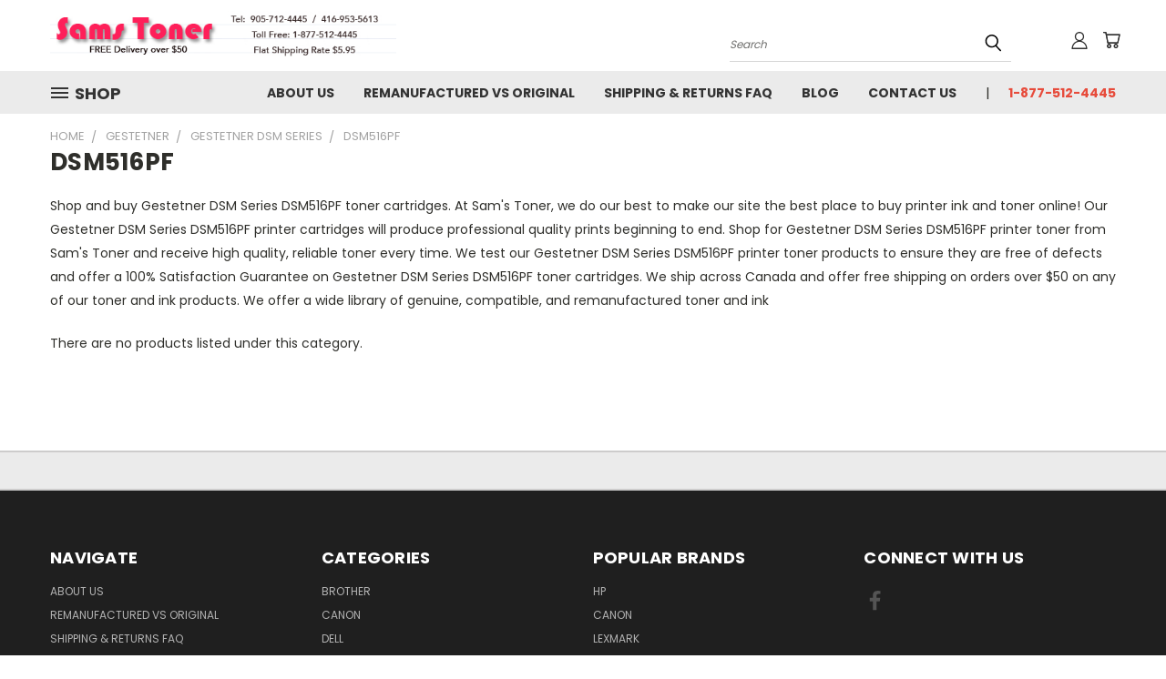

--- FILE ---
content_type: application/javascript; charset=UTF-8
request_url: https://cdn11.bigcommerce.com/s-02a4b/stencil/7ed9a690-b9ba-013e-1ca2-3ebcaa9fade0/dist/theme-bundle.chunk.27.js
body_size: 4349
content:
(self.webpackChunklonestar_vault=self.webpackChunklonestar_vault||[]).push([[27],{12027:(t,e,o)=>{"use strict";o.r(e),o.d(e,{default:()=>u});var r=o(4621),n=o(57792),a=o(71305),i=o(13228),c=o(71779),s=o(33270);function l(t,e){return l=Object.setPrototypeOf?Object.setPrototypeOf.bind():function(t,e){return t.__proto__=e,t},l(t,e)}var u=function(t){function e(e){var o;return(o=t.call(this,e)||this).validationDictionary=(0,c.i)(e),o}var o,n;n=t,(o=e).prototype=Object.create(n.prototype),o.prototype.constructor=o,l(o,n);var u=e.prototype;return u.setLiveRegionAttributes=function(t,e,o){t.attr({role:e,"aria-live":o})},u.makeShopByPriceFilterAccessible=function(){var t=this;s("[data-shop-by-price]").length&&(s(".navList-action").hasClass("is-active")&&s("a.navList-action.is-active").focus(),s("a.navList-action").on("click",function(){return t.setLiveRegionAttributes(s("span.price-filter-message"),"status","assertive")}))},u.onReady=function(){var t=this;this.arrangeFocusOnSortBy(),s('[data-button-type="add-cart"]').on("click",function(e){return t.setLiveRegionAttributes(s(e.currentTarget).next(),"status","polite")}),this.makeShopByPriceFilterAccessible(),(0,a.A)(this.context),s("#facetedSearch").length>0?this.initFacetedSearch():(this.onSortBySubmit=this.onSortBySubmit.bind(this),r.JL.on("sortBy-submitted",this.onSortBySubmit)),s("a.reset-btn").on("click",function(){return t.setLiveRegionsAttributes(s("span.reset-message"),"status","polite")}),this.ariaNotifyNoProducts()},u.ariaNotifyNoProducts=function(){var t=s("[data-no-products-notification]");t.length&&t.focus()},u.initFacetedSearch=function(){var t=this.validationDictionary,e=t.price_min_evaluation,o=t.price_max_evaluation,r=t.price_min_not_entered,n=t.price_max_not_entered,a=t.price_invalid_value,c=s("#product-listing-container"),l=s("#faceted-search-container"),u={config:{category:{shop_by_price:!0,products:{limit:this.context.categoryProductsPerPage}}},template:{productListing:"category/product-listing",sidebar:"category/sidebar"},showMore:"category/show-more"};this.facetedSearch=new i.A(u,function(t){c.html(t.productListing),l.html(t.sidebar),s("body").triggerHandler("compareReset"),s("html, body").animate({scrollTop:0},100)},{validationErrorMessages:{onMinPriceError:e,onMaxPriceError:o,minPriceNotEntered:r,maxPriceNotEntered:n,onInvalidPrice:a}})},e}(n.A)},13228:(t,e,o)=>{"use strict";o.d(e,{A:()=>y});var r=o(79859),n=o.n(r),a=o(80299),i=o.n(a),c=o(91648),s=o.n(c),l=o(43346),u=o.n(l),h=o(4621),p=o(88835),d=o(56526),f=o(33977),g=o(65117),m=o(96609),v=o(41582),S=o(33270),b={accordionToggleSelector:"#facetedSearch .accordion-navigation, #facetedSearch .facetedSearch-toggle",blockerSelector:"#facetedSearch .blocker",clearFacetSelector:"#facetedSearch .facetedSearch-clearLink",componentSelector:"#facetedSearch-navList",facetNavListSelector:"#facetedSearch .navList",priceRangeErrorSelector:"#facet-range-form .form-inlineMessage",priceRangeFieldsetSelector:"#facet-range-form .form-fieldset",priceRangeFormSelector:"#facet-range-form",priceRangeMaxPriceSelector:"#facet-range-form [name=max_price]",priceRangeMinPriceSelector:"#facet-range-form [name=min_price]",showMoreToggleSelector:"#facetedSearch .accordion-content .toggleLink",facetedSearchFilterItems:"#facetedSearch-filterItems .form-input",modal:(0,f.Ay)("#modal")[0],modalOpen:!1};const y=function(){function t(t,e,o){var r=this;this.requestOptions=t,this.callback=e,this.options=u()({},b,o),this.collapsedFacets=[],this.collapsedFacetItems=[],(0,g.Ay)(),this.initPriceValidator(),S(this.options.facetNavListSelector).each(function(t,e){r.collapseFacetItems(S(e))}),S(this.options.accordionToggleSelector).each(function(t,e){var o=S(e).data("collapsibleInstance");o.isCollapsed&&r.collapsedFacets.push(o.targetId)}),setTimeout(function(){S(r.options.componentSelector).is(":hidden")&&r.collapseAllFacets()}),this.onStateChange=this.onStateChange.bind(this),this.onToggleClick=this.onToggleClick.bind(this),this.onAccordionToggle=this.onAccordionToggle.bind(this),this.onClearFacet=this.onClearFacet.bind(this),this.onFacetClick=this.onFacetClick.bind(this),this.onRangeSubmit=this.onRangeSubmit.bind(this),this.onSortBySubmit=this.onSortBySubmit.bind(this),this.filterFacetItems=this.filterFacetItems.bind(this),this.bindEvents()}var e=t.prototype;return e.refreshView=function(t){t&&this.callback(t),(0,g.Ay)(),this.initPriceValidator(),this.restoreCollapsedFacets(),this.restoreCollapsedFacetItems(),this.bindEvents()},e.updateView=function(){var t=this;S(this.options.blockerSelector).show(),h.FH.getPage(d.A.getUrl(),this.requestOptions,function(e,o){if(S(t.options.blockerSelector).hide(),e)throw new Error(e);t.refreshView(o)})},e.expandFacetItems=function(t){var e=t.attr("id");this.collapsedFacetItems=s()(this.collapsedFacetItems,e)},e.collapseFacetItems=function(t){var e=t.attr("id"),o=t.data("hasMoreResults");this.collapsedFacetItems=o?i()(this.collapsedFacetItems,[e]):s()(this.collapsedFacetItems,e)},e.toggleFacetItems=function(t){var e=t.attr("id");return n()(this.collapsedFacetItems,e)?(this.getMoreFacetResults(t),!0):(this.collapseFacetItems(t),!1)},e.getMoreFacetResults=function(t){var e=this,o=t.data("facet"),r=d.A.getUrl();return this.requestOptions.showMore&&h.FH.getPage(r,{template:this.requestOptions.showMore,params:{list_all:o}},function(t,o){if(t)throw new Error(t);e.options.modal.open(),e.options.modalOpen=!0,e.options.modal.updateContent(o)}),this.collapseFacetItems(t),!1},e.filterFacetItems=function(t){var e=S(".navList-item"),o=S(t.currentTarget).val().toLowerCase();e.each(function(t,e){-1!==S(e).text().toLowerCase().indexOf(o)?S(e).show():S(e).hide()})},e.expandFacet=function(t){t.data("collapsibleInstance").open()},e.collapseFacet=function(t){t.data("collapsibleInstance").close()},e.collapseAllFacets=function(){var t=this;S(this.options.accordionToggleSelector).each(function(e,o){var r=S(o);t.collapseFacet(r)})},e.expandAllFacets=function(){var t=this;S(this.options.accordionToggleSelector).each(function(e,o){var r=S(o);t.expandFacet(r)})},e.initPriceValidator=function(){if(0!==S(this.options.priceRangeFormSelector).length){var t=(0,v.A)(),e={errorSelector:this.options.priceRangeErrorSelector,fieldsetSelector:this.options.priceRangeFieldsetSelector,formSelector:this.options.priceRangeFormSelector,maxPriceSelector:this.options.priceRangeMaxPriceSelector,minPriceSelector:this.options.priceRangeMinPriceSelector};m.k0.setMinMaxPriceValidation(t,e,this.options.validationErrorMessages),this.priceRangeValidator=t}},e.restoreCollapsedFacetItems=function(){var t=this;S(this.options.facetNavListSelector).each(function(e,o){var r=S(o),a=r.attr("id");n()(t.collapsedFacetItems,a)?t.collapseFacetItems(r):t.expandFacetItems(r)})},e.restoreCollapsedFacets=function(){var t=this;S(this.options.accordionToggleSelector).each(function(e,o){var r=S(o),a=r.data("collapsibleInstance").targetId;n()(t.collapsedFacets,a)?t.collapseFacet(r):t.expandFacet(r)})},e.bindEvents=function(){this.unbindEvents(),S(window).on("statechange",this.onStateChange),S(window).on("popstate",this.onPopState),S(document).on("click",this.options.showMoreToggleSelector,this.onToggleClick),S(document).on("toggle.collapsible",this.options.accordionToggleSelector,this.onAccordionToggle),S(document).on("keyup",this.options.facetedSearchFilterItems,this.filterFacetItems),S(this.options.clearFacetSelector).on("click",this.onClearFacet),h.JL.on("facetedSearch-facet-clicked",this.onFacetClick),h.JL.on("facetedSearch-range-submitted",this.onRangeSubmit),h.JL.on("sortBy-submitted",this.onSortBySubmit)},e.unbindEvents=function(){S(window).off("statechange",this.onStateChange),S(window).off("popstate",this.onPopState),S(document).off("click",this.options.showMoreToggleSelector,this.onToggleClick),S(document).off("toggle.collapsible",this.options.accordionToggleSelector,this.onAccordionToggle),S(document).off("keyup",this.options.facetedSearchFilterItems,this.filterFacetItems),S(this.options.clearFacetSelector).off("click",this.onClearFacet),h.JL.off("facetedSearch-facet-clicked",this.onFacetClick),h.JL.off("facetedSearch-range-submitted",this.onRangeSubmit),h.JL.off("sortBy-submitted",this.onSortBySubmit)},e.onClearFacet=function(t){var e=S(t.currentTarget).attr("href");t.preventDefault(),t.stopPropagation(),d.A.goToUrl(e)},e.onToggleClick=function(t){var e=S(t.currentTarget),o=S(e.attr("href"));t.preventDefault(),this.toggleFacetItems(o)},e.onFacetClick=function(t,e){var o=S(e),r=o.attr("href");t.preventDefault(),o.toggleClass("is-selected"),d.A.goToUrl(r),this.options.modalOpen&&this.options.modal.close()},e.onSortBySubmit=function(t,e){var o=p.parse(window.location.href,!0),r=S(e).serialize().split("=");o.query[r[0]]=r[1],delete o.query.page;var n={};Object.assign(n,o.query),t.preventDefault(),d.A.goToUrl(p.format({pathname:o.pathname,search:d.A.buildQueryString(n)}))},e.onRangeSubmit=function(t,e){if(t.preventDefault(),this.priceRangeValidator.areAll(v.A.constants.VALID)){var o=p.parse(window.location.href,!0),r=decodeURI(S(e).serialize()).split("&");for(var n in r=d.A.parseQueryParams(r))r.hasOwnProperty(n)&&(o.query[n]=r[n]);var a={};Object.assign(a,o.query),d.A.goToUrl(p.format({pathname:o.pathname,search:d.A.buildQueryString(a)}))}},e.onStateChange=function(){this.updateView()},e.onAccordionToggle=function(t){var e=S(t.currentTarget).data("collapsibleInstance"),o=e.targetId;e.isCollapsed?this.collapsedFacets=i()(this.collapsedFacets,[o]):this.collapsedFacets=s()(this.collapsedFacets,o)},e.onPopState=function(){var t=window.location.href;if(!new URLSearchParams(t).has("page")){var e=S(".pagination-link").attr("href").replace(/page=[0-9]+/i,"page=1");window.history.replaceState({},document.title,e)}S(window).trigger("statechange")},t}()},14528:t=>{t.exports=function(t,e){for(var o=-1,r=e.length,n=t.length;++o<r;)t[n+o]=e[o];return t}},15325:(t,e,o)=>{var r=o(96131);t.exports=function(t,e){return!(null==t||!t.length)&&r(t,e,0)>-1}},19219:(t,e,o)=>{var r=o(96131);t.exports=function(t,e){return!(null==t||!t.length)&&r(t,e,0)>-1}},27301:t=>{t.exports=function(t){return function(e){return t(e)}}},29905:t=>{t.exports=function(t,e,o){for(var r=-1,n=null==t?0:t.length;++r<n;)if(o(e,t[r]))return!0;return!1}},34932:t=>{t.exports=function(t,e){for(var o=-1,r=null==t?0:t.length,n=Array(r);++o<r;)n[o]=e(t[o],o,t);return n}},38859:(t,e,o)=>{var r=o(56449);t.exports=function(){if(!arguments.length)return[];var t=arguments[0];return r(t)?t:[t]}},44517:t=>{t.exports=function(){}},45891:(t,e,o)=>{var r=o(51873),n=o(72428),a=o(56449),i=r?r.isConcatSpreadable:void 0;t.exports=function(t){return a(t)||n(t)||!!(i&&t&&t[i])}},51873:(t,e,o)=>{var r=o(9325).Symbol;t.exports=r},55765:(t,e,o)=>{var r=o(38859),n=o(15325),a=o(29905),i=o(19219),c=o(44517),s=o(84247);t.exports=function(t,e,o){var l=-1,u=n,h=t.length,p=!0,d=[],f=d;if(o)p=!1,u=a;else if(h>=200){var g=e?null:c(t);if(g)return s(g);p=!1,u=i,f=new r}else f=e?[]:d;t:for(;++l<h;){var m=t[l],v=e?e(m):m;if(m=o||0!==m?m:0,p&&v==v){for(var S=f.length;S--;)if(f[S]===v)continue t;e&&f.push(v),d.push(m)}else u(f,v,o)||(f!==d&&f.push(v),d.push(m))}return d}},57792:(t,e,o)=>{"use strict";o.d(e,{A:()=>s});var r=o(91238),n=o(56526),a=o(88835),i=o(33270);function c(t,e){return c=Object.setPrototypeOf?Object.setPrototypeOf.bind():function(t,e){return t.__proto__=e,t},c(t,e)}var s=function(t){function e(e){var o;return o=t.call(this,e)||this,window.addEventListener("beforeunload",function(){"sort"===document.activeElement.id&&window.localStorage.setItem("sortByStatus","selected")}),o}var o,r;r=t,(o=e).prototype=Object.create(r.prototype),o.prototype.constructor=o,c(o,r);var s=e.prototype;return s.arrangeFocusOnSortBy=function(){var t=i('[data-sort-by="product"] #sort');window.localStorage.getItem("sortByStatus")&&(t.focus(),window.localStorage.removeItem("sortByStatus"))},s.onSortBySubmit=function(t,e){var o=a.parse(window.location.href,!0),r=i(e).serialize().split("=");o.query[r[0]]=r[1],delete o.query.page,t.preventDefault(),window.location=a.format({pathname:o.pathname,search:n.A.buildQueryString(o.query)})},e}(r.A)},71305:(t,e,o)=>{"use strict";o.d(e,{A:()=>i});var r=o(33977),n=o(33270);function a(t,e,o){0!==t.length?(e.is("visible")||e.addClass("show"),e.attr("href",o.compare+"/"+t.join("/")),e.find("span.countPill").html(t.length)):e.removeClass("show")}function i(t){var e=t.noCompareMessage,o=t.urls,i=[],c=n("a[data-compare-nav]");n("body").on("compareReset",function(){var t=n("body").find('input[name="products[]"]:checked');a(i=t.length?t.map(function(t,e){return e.value}).get():[],c,o)}),n("body").triggerHandler("compareReset"),n("body").on("click","[data-compare-id]",function(t){var e,r=t.currentTarget.value,c=n("a[data-compare-nav]");t.currentTarget.checked?(e=r,i.push(e)):function(t,e){var o=t.indexOf(e);o>-1&&t.splice(o,1)}(i,r),a(i,c,o)}),n("body").on("submit","[data-product-compare]",function(t){n(t.currentTarget).find('input[name="products[]"]:checked').length<=1&&((0,r.ji)(e),t.preventDefault())}),n("body").on("click","a[data-compare-nav]",function(){if(n("body").find('input[name="products[]"]:checked').length<=1)return(0,r.ji)(e),!1})}},71779:(t,e,o)=>{"use strict";o.d(e,{i:()=>a});var r="translations",n=function(t){return!!Object.keys(t[r]).length},a=function(t){var e=function(){for(var t=0;t<arguments.length;t++){var e=JSON.parse(t<0||arguments.length<=t?void 0:arguments[t]);if(n(e))return e}}(t.validationDictionaryJSON,t.validationFallbackDictionaryJSON,t.validationDefaultDictionaryJSON),o=Object.values(e[r]);return Object.keys(e[r]).map(function(t){return t.split(".").pop()}).reduce(function(t,e,r){return t[e]=o[r],t},{})}},80299:(t,e,o)=>{var r=o(83120),n=o(69302),a=o(55765),i=o(83693),c=n(function(t){return a(r(t,1,i,!0))});t.exports=c},83120:(t,e,o)=>{var r=o(14528),n=o(45891);t.exports=function t(e,o,a,i,c){var s=-1,l=e.length;for(a||(a=n),c||(c=[]);++s<l;){var u=e[s];o>0&&a(u)?o>1?t(u,o-1,a,i,c):r(c,u):i||(c[c.length]=u)}return c}},83693:(t,e,o)=>{var r=o(64894),n=o(40346);t.exports=function(t){return n(t)&&r(t)}},83915:(t,e,o)=>{var r=o(38859),n=o(15325),a=o(29905),i=o(34932),c=o(27301),s=o(19219);t.exports=function(t,e,o,l){var u=-1,h=n,p=!0,d=t.length,f=[],g=e.length;if(!d)return f;o&&(e=i(e,c(o))),l?(h=a,p=!1):e.length>=200&&(h=s,p=!1,e=new r(e));t:for(;++u<d;){var m=t[u],v=null==o?m:o(m);if(m=l||0!==m?m:0,p&&v==v){for(var S=g;S--;)if(e[S]===v)continue t;f.push(m)}else h(e,v,l)||f.push(m)}return f}},84247:t=>{t.exports=function(){return[]}},91648:(t,e,o)=>{var r=o(83915),n=o(69302),a=o(83693),i=n(function(t,e){return a(t)?r(t,e):[]});t.exports=i}}]);
//# sourceMappingURL=theme-bundle.chunk.27.js.map